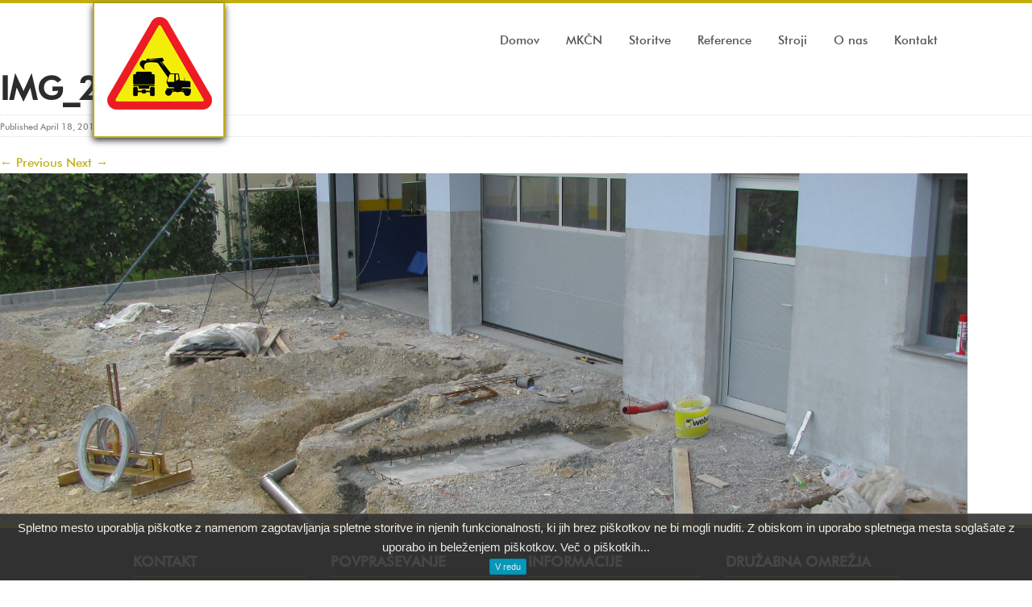

--- FILE ---
content_type: text/html; charset=UTF-8
request_url: https://www.toposhotavlje.si/gallery/vulco/img_2159/
body_size: 9847
content:

<!DOCTYPE html>
<html lang="en-US">
<!--[if !IE 7]><style type="text/css">#wrap {display:table;height:100%}</style><![endif]-->    
	
<head>
<meta charset="UTF-8" />
<meta http-equiv="Content-Type" content="text/html; charset=UTF-8" />


<!-- meta -->
<meta name="viewport" content="width=device-width"/>
		


<meta name="revisit-after" content="2 days" />
<meta name="author" content="">
		
<!-- robots -->
<meta name="robots" content="index,follow" />
<meta name="googlebot" content="index,follow" />
	

<!-- icons & favicons-->
<link rel="shortcut icon" href="http://www.toposhotavlje.si/wp-content/uploads/2013/04/favicon-Topos1.png" type="image/ico" />
		
<link rel="profile" href="http://gmpg.org/xfn/11" />
<link rel="pingback" href="" />
<!--[if lt IE 9]>
<script src="http://html5shiv.googlecode.com/svn/trunk/html5.js"></script>
<![endif]-->

	<meta name='robots' content='index, follow, max-image-preview:large, max-snippet:-1, max-video-preview:-1' />

	<!-- This site is optimized with the Yoast SEO plugin v20.12 - https://yoast.com/wordpress/plugins/seo/ -->
	<title>IMG_2159 - Topos</title>
	<link rel="canonical" href="https://www.toposhotavlje.si/gallery/vulco/img_2159/" />
	<meta property="og:locale" content="en_US" />
	<meta property="og:type" content="article" />
	<meta property="og:title" content="IMG_2159 - Topos" />
	<meta property="og:url" content="https://www.toposhotavlje.si/gallery/vulco/img_2159/" />
	<meta property="og:site_name" content="Topos" />
	<meta property="og:image" content="https://www.toposhotavlje.si/gallery/vulco/img_2159" />
	<meta property="og:image:width" content="1024" />
	<meta property="og:image:height" content="574" />
	<meta property="og:image:type" content="image/jpeg" />
	<script type="application/ld+json" class="yoast-schema-graph">{"@context":"https://schema.org","@graph":[{"@type":"WebPage","@id":"https://www.toposhotavlje.si/gallery/vulco/img_2159/","url":"https://www.toposhotavlje.si/gallery/vulco/img_2159/","name":"IMG_2159 - Topos","isPartOf":{"@id":"https://www.toposhotavlje.si/#website"},"primaryImageOfPage":{"@id":"https://www.toposhotavlje.si/gallery/vulco/img_2159/#primaryimage"},"image":{"@id":"https://www.toposhotavlje.si/gallery/vulco/img_2159/#primaryimage"},"thumbnailUrl":"https://www.toposhotavlje.si/wp-content/uploads/2013/04/IMG_2159.jpg","datePublished":"2013-04-18T12:41:32+00:00","dateModified":"2013-04-18T12:41:32+00:00","breadcrumb":{"@id":"https://www.toposhotavlje.si/gallery/vulco/img_2159/#breadcrumb"},"inLanguage":"en-US","potentialAction":[{"@type":"ReadAction","target":["https://www.toposhotavlje.si/gallery/vulco/img_2159/"]}]},{"@type":"ImageObject","inLanguage":"en-US","@id":"https://www.toposhotavlje.si/gallery/vulco/img_2159/#primaryimage","url":"https://www.toposhotavlje.si/wp-content/uploads/2013/04/IMG_2159.jpg","contentUrl":"https://www.toposhotavlje.si/wp-content/uploads/2013/04/IMG_2159.jpg","width":3264,"height":1832},{"@type":"BreadcrumbList","@id":"https://www.toposhotavlje.si/gallery/vulco/img_2159/#breadcrumb","itemListElement":[{"@type":"ListItem","position":1,"name":"Home","item":"https://www.toposhotavlje.si/"},{"@type":"ListItem","position":2,"name":"Vulco","item":"https://www.toposhotavlje.si/gallery/vulco/"},{"@type":"ListItem","position":3,"name":"IMG_2159"}]},{"@type":"WebSite","@id":"https://www.toposhotavlje.si/#website","url":"https://www.toposhotavlje.si/","name":"Topos","description":"","potentialAction":[{"@type":"SearchAction","target":{"@type":"EntryPoint","urlTemplate":"https://www.toposhotavlje.si/?s={search_term_string}"},"query-input":"required name=search_term_string"}],"inLanguage":"en-US"}]}</script>
	<!-- / Yoast SEO plugin. -->


<link rel="alternate" type="application/rss+xml" title="Topos &raquo; Feed" href="https://www.toposhotavlje.si/feed/" />
<link rel="alternate" type="application/rss+xml" title="Topos &raquo; Comments Feed" href="https://www.toposhotavlje.si/comments/feed/" />
<script type="text/javascript">
window._wpemojiSettings = {"baseUrl":"https:\/\/s.w.org\/images\/core\/emoji\/14.0.0\/72x72\/","ext":".png","svgUrl":"https:\/\/s.w.org\/images\/core\/emoji\/14.0.0\/svg\/","svgExt":".svg","source":{"concatemoji":"https:\/\/www.toposhotavlje.si\/wp-includes\/js\/wp-emoji-release.min.js?ver=6.2.8"}};
/*! This file is auto-generated */
!function(e,a,t){var n,r,o,i=a.createElement("canvas"),p=i.getContext&&i.getContext("2d");function s(e,t){p.clearRect(0,0,i.width,i.height),p.fillText(e,0,0);e=i.toDataURL();return p.clearRect(0,0,i.width,i.height),p.fillText(t,0,0),e===i.toDataURL()}function c(e){var t=a.createElement("script");t.src=e,t.defer=t.type="text/javascript",a.getElementsByTagName("head")[0].appendChild(t)}for(o=Array("flag","emoji"),t.supports={everything:!0,everythingExceptFlag:!0},r=0;r<o.length;r++)t.supports[o[r]]=function(e){if(p&&p.fillText)switch(p.textBaseline="top",p.font="600 32px Arial",e){case"flag":return s("\ud83c\udff3\ufe0f\u200d\u26a7\ufe0f","\ud83c\udff3\ufe0f\u200b\u26a7\ufe0f")?!1:!s("\ud83c\uddfa\ud83c\uddf3","\ud83c\uddfa\u200b\ud83c\uddf3")&&!s("\ud83c\udff4\udb40\udc67\udb40\udc62\udb40\udc65\udb40\udc6e\udb40\udc67\udb40\udc7f","\ud83c\udff4\u200b\udb40\udc67\u200b\udb40\udc62\u200b\udb40\udc65\u200b\udb40\udc6e\u200b\udb40\udc67\u200b\udb40\udc7f");case"emoji":return!s("\ud83e\udef1\ud83c\udffb\u200d\ud83e\udef2\ud83c\udfff","\ud83e\udef1\ud83c\udffb\u200b\ud83e\udef2\ud83c\udfff")}return!1}(o[r]),t.supports.everything=t.supports.everything&&t.supports[o[r]],"flag"!==o[r]&&(t.supports.everythingExceptFlag=t.supports.everythingExceptFlag&&t.supports[o[r]]);t.supports.everythingExceptFlag=t.supports.everythingExceptFlag&&!t.supports.flag,t.DOMReady=!1,t.readyCallback=function(){t.DOMReady=!0},t.supports.everything||(n=function(){t.readyCallback()},a.addEventListener?(a.addEventListener("DOMContentLoaded",n,!1),e.addEventListener("load",n,!1)):(e.attachEvent("onload",n),a.attachEvent("onreadystatechange",function(){"complete"===a.readyState&&t.readyCallback()})),(e=t.source||{}).concatemoji?c(e.concatemoji):e.wpemoji&&e.twemoji&&(c(e.twemoji),c(e.wpemoji)))}(window,document,window._wpemojiSettings);
</script>
<style type="text/css">
img.wp-smiley,
img.emoji {
	display: inline !important;
	border: none !important;
	box-shadow: none !important;
	height: 1em !important;
	width: 1em !important;
	margin: 0 0.07em !important;
	vertical-align: -0.1em !important;
	background: none !important;
	padding: 0 !important;
}
</style>
	<link rel='stylesheet' id='wp-block-library-css' href='https://www.toposhotavlje.si/wp-includes/css/dist/block-library/style.min.css?ver=6.2.8' type='text/css' media='all' />
<link rel='stylesheet' id='classic-theme-styles-css' href='https://www.toposhotavlje.si/wp-includes/css/classic-themes.min.css?ver=6.2.8' type='text/css' media='all' />
<style id='global-styles-inline-css' type='text/css'>
body{--wp--preset--color--black: #000000;--wp--preset--color--cyan-bluish-gray: #abb8c3;--wp--preset--color--white: #ffffff;--wp--preset--color--pale-pink: #f78da7;--wp--preset--color--vivid-red: #cf2e2e;--wp--preset--color--luminous-vivid-orange: #ff6900;--wp--preset--color--luminous-vivid-amber: #fcb900;--wp--preset--color--light-green-cyan: #7bdcb5;--wp--preset--color--vivid-green-cyan: #00d084;--wp--preset--color--pale-cyan-blue: #8ed1fc;--wp--preset--color--vivid-cyan-blue: #0693e3;--wp--preset--color--vivid-purple: #9b51e0;--wp--preset--gradient--vivid-cyan-blue-to-vivid-purple: linear-gradient(135deg,rgba(6,147,227,1) 0%,rgb(155,81,224) 100%);--wp--preset--gradient--light-green-cyan-to-vivid-green-cyan: linear-gradient(135deg,rgb(122,220,180) 0%,rgb(0,208,130) 100%);--wp--preset--gradient--luminous-vivid-amber-to-luminous-vivid-orange: linear-gradient(135deg,rgba(252,185,0,1) 0%,rgba(255,105,0,1) 100%);--wp--preset--gradient--luminous-vivid-orange-to-vivid-red: linear-gradient(135deg,rgba(255,105,0,1) 0%,rgb(207,46,46) 100%);--wp--preset--gradient--very-light-gray-to-cyan-bluish-gray: linear-gradient(135deg,rgb(238,238,238) 0%,rgb(169,184,195) 100%);--wp--preset--gradient--cool-to-warm-spectrum: linear-gradient(135deg,rgb(74,234,220) 0%,rgb(151,120,209) 20%,rgb(207,42,186) 40%,rgb(238,44,130) 60%,rgb(251,105,98) 80%,rgb(254,248,76) 100%);--wp--preset--gradient--blush-light-purple: linear-gradient(135deg,rgb(255,206,236) 0%,rgb(152,150,240) 100%);--wp--preset--gradient--blush-bordeaux: linear-gradient(135deg,rgb(254,205,165) 0%,rgb(254,45,45) 50%,rgb(107,0,62) 100%);--wp--preset--gradient--luminous-dusk: linear-gradient(135deg,rgb(255,203,112) 0%,rgb(199,81,192) 50%,rgb(65,88,208) 100%);--wp--preset--gradient--pale-ocean: linear-gradient(135deg,rgb(255,245,203) 0%,rgb(182,227,212) 50%,rgb(51,167,181) 100%);--wp--preset--gradient--electric-grass: linear-gradient(135deg,rgb(202,248,128) 0%,rgb(113,206,126) 100%);--wp--preset--gradient--midnight: linear-gradient(135deg,rgb(2,3,129) 0%,rgb(40,116,252) 100%);--wp--preset--duotone--dark-grayscale: url('#wp-duotone-dark-grayscale');--wp--preset--duotone--grayscale: url('#wp-duotone-grayscale');--wp--preset--duotone--purple-yellow: url('#wp-duotone-purple-yellow');--wp--preset--duotone--blue-red: url('#wp-duotone-blue-red');--wp--preset--duotone--midnight: url('#wp-duotone-midnight');--wp--preset--duotone--magenta-yellow: url('#wp-duotone-magenta-yellow');--wp--preset--duotone--purple-green: url('#wp-duotone-purple-green');--wp--preset--duotone--blue-orange: url('#wp-duotone-blue-orange');--wp--preset--font-size--small: 13px;--wp--preset--font-size--medium: 20px;--wp--preset--font-size--large: 36px;--wp--preset--font-size--x-large: 42px;--wp--preset--spacing--20: 0.44rem;--wp--preset--spacing--30: 0.67rem;--wp--preset--spacing--40: 1rem;--wp--preset--spacing--50: 1.5rem;--wp--preset--spacing--60: 2.25rem;--wp--preset--spacing--70: 3.38rem;--wp--preset--spacing--80: 5.06rem;--wp--preset--shadow--natural: 6px 6px 9px rgba(0, 0, 0, 0.2);--wp--preset--shadow--deep: 12px 12px 50px rgba(0, 0, 0, 0.4);--wp--preset--shadow--sharp: 6px 6px 0px rgba(0, 0, 0, 0.2);--wp--preset--shadow--outlined: 6px 6px 0px -3px rgba(255, 255, 255, 1), 6px 6px rgba(0, 0, 0, 1);--wp--preset--shadow--crisp: 6px 6px 0px rgba(0, 0, 0, 1);}:where(.is-layout-flex){gap: 0.5em;}body .is-layout-flow > .alignleft{float: left;margin-inline-start: 0;margin-inline-end: 2em;}body .is-layout-flow > .alignright{float: right;margin-inline-start: 2em;margin-inline-end: 0;}body .is-layout-flow > .aligncenter{margin-left: auto !important;margin-right: auto !important;}body .is-layout-constrained > .alignleft{float: left;margin-inline-start: 0;margin-inline-end: 2em;}body .is-layout-constrained > .alignright{float: right;margin-inline-start: 2em;margin-inline-end: 0;}body .is-layout-constrained > .aligncenter{margin-left: auto !important;margin-right: auto !important;}body .is-layout-constrained > :where(:not(.alignleft):not(.alignright):not(.alignfull)){max-width: var(--wp--style--global--content-size);margin-left: auto !important;margin-right: auto !important;}body .is-layout-constrained > .alignwide{max-width: var(--wp--style--global--wide-size);}body .is-layout-flex{display: flex;}body .is-layout-flex{flex-wrap: wrap;align-items: center;}body .is-layout-flex > *{margin: 0;}:where(.wp-block-columns.is-layout-flex){gap: 2em;}.has-black-color{color: var(--wp--preset--color--black) !important;}.has-cyan-bluish-gray-color{color: var(--wp--preset--color--cyan-bluish-gray) !important;}.has-white-color{color: var(--wp--preset--color--white) !important;}.has-pale-pink-color{color: var(--wp--preset--color--pale-pink) !important;}.has-vivid-red-color{color: var(--wp--preset--color--vivid-red) !important;}.has-luminous-vivid-orange-color{color: var(--wp--preset--color--luminous-vivid-orange) !important;}.has-luminous-vivid-amber-color{color: var(--wp--preset--color--luminous-vivid-amber) !important;}.has-light-green-cyan-color{color: var(--wp--preset--color--light-green-cyan) !important;}.has-vivid-green-cyan-color{color: var(--wp--preset--color--vivid-green-cyan) !important;}.has-pale-cyan-blue-color{color: var(--wp--preset--color--pale-cyan-blue) !important;}.has-vivid-cyan-blue-color{color: var(--wp--preset--color--vivid-cyan-blue) !important;}.has-vivid-purple-color{color: var(--wp--preset--color--vivid-purple) !important;}.has-black-background-color{background-color: var(--wp--preset--color--black) !important;}.has-cyan-bluish-gray-background-color{background-color: var(--wp--preset--color--cyan-bluish-gray) !important;}.has-white-background-color{background-color: var(--wp--preset--color--white) !important;}.has-pale-pink-background-color{background-color: var(--wp--preset--color--pale-pink) !important;}.has-vivid-red-background-color{background-color: var(--wp--preset--color--vivid-red) !important;}.has-luminous-vivid-orange-background-color{background-color: var(--wp--preset--color--luminous-vivid-orange) !important;}.has-luminous-vivid-amber-background-color{background-color: var(--wp--preset--color--luminous-vivid-amber) !important;}.has-light-green-cyan-background-color{background-color: var(--wp--preset--color--light-green-cyan) !important;}.has-vivid-green-cyan-background-color{background-color: var(--wp--preset--color--vivid-green-cyan) !important;}.has-pale-cyan-blue-background-color{background-color: var(--wp--preset--color--pale-cyan-blue) !important;}.has-vivid-cyan-blue-background-color{background-color: var(--wp--preset--color--vivid-cyan-blue) !important;}.has-vivid-purple-background-color{background-color: var(--wp--preset--color--vivid-purple) !important;}.has-black-border-color{border-color: var(--wp--preset--color--black) !important;}.has-cyan-bluish-gray-border-color{border-color: var(--wp--preset--color--cyan-bluish-gray) !important;}.has-white-border-color{border-color: var(--wp--preset--color--white) !important;}.has-pale-pink-border-color{border-color: var(--wp--preset--color--pale-pink) !important;}.has-vivid-red-border-color{border-color: var(--wp--preset--color--vivid-red) !important;}.has-luminous-vivid-orange-border-color{border-color: var(--wp--preset--color--luminous-vivid-orange) !important;}.has-luminous-vivid-amber-border-color{border-color: var(--wp--preset--color--luminous-vivid-amber) !important;}.has-light-green-cyan-border-color{border-color: var(--wp--preset--color--light-green-cyan) !important;}.has-vivid-green-cyan-border-color{border-color: var(--wp--preset--color--vivid-green-cyan) !important;}.has-pale-cyan-blue-border-color{border-color: var(--wp--preset--color--pale-cyan-blue) !important;}.has-vivid-cyan-blue-border-color{border-color: var(--wp--preset--color--vivid-cyan-blue) !important;}.has-vivid-purple-border-color{border-color: var(--wp--preset--color--vivid-purple) !important;}.has-vivid-cyan-blue-to-vivid-purple-gradient-background{background: var(--wp--preset--gradient--vivid-cyan-blue-to-vivid-purple) !important;}.has-light-green-cyan-to-vivid-green-cyan-gradient-background{background: var(--wp--preset--gradient--light-green-cyan-to-vivid-green-cyan) !important;}.has-luminous-vivid-amber-to-luminous-vivid-orange-gradient-background{background: var(--wp--preset--gradient--luminous-vivid-amber-to-luminous-vivid-orange) !important;}.has-luminous-vivid-orange-to-vivid-red-gradient-background{background: var(--wp--preset--gradient--luminous-vivid-orange-to-vivid-red) !important;}.has-very-light-gray-to-cyan-bluish-gray-gradient-background{background: var(--wp--preset--gradient--very-light-gray-to-cyan-bluish-gray) !important;}.has-cool-to-warm-spectrum-gradient-background{background: var(--wp--preset--gradient--cool-to-warm-spectrum) !important;}.has-blush-light-purple-gradient-background{background: var(--wp--preset--gradient--blush-light-purple) !important;}.has-blush-bordeaux-gradient-background{background: var(--wp--preset--gradient--blush-bordeaux) !important;}.has-luminous-dusk-gradient-background{background: var(--wp--preset--gradient--luminous-dusk) !important;}.has-pale-ocean-gradient-background{background: var(--wp--preset--gradient--pale-ocean) !important;}.has-electric-grass-gradient-background{background: var(--wp--preset--gradient--electric-grass) !important;}.has-midnight-gradient-background{background: var(--wp--preset--gradient--midnight) !important;}.has-small-font-size{font-size: var(--wp--preset--font-size--small) !important;}.has-medium-font-size{font-size: var(--wp--preset--font-size--medium) !important;}.has-large-font-size{font-size: var(--wp--preset--font-size--large) !important;}.has-x-large-font-size{font-size: var(--wp--preset--font-size--x-large) !important;}
.wp-block-navigation a:where(:not(.wp-element-button)){color: inherit;}
:where(.wp-block-columns.is-layout-flex){gap: 2em;}
.wp-block-pullquote{font-size: 1.5em;line-height: 1.6;}
</style>
<link rel='stylesheet' id='gllrStylesheet-css' href='https://www.toposhotavlje.si/wp-content/plugins/gallery-plugin/css/stylesheet.css?ver=6.2.8' type='text/css' media='all' />
<link rel='stylesheet' id='gllrFancyboxStylesheet-css' href='https://www.toposhotavlje.si/wp-content/plugins/gallery-plugin/fancybox/jquery.fancybox-1.3.4.css?ver=6.2.8' type='text/css' media='all' />
<link rel='stylesheet' id='mainstyle-css' href='https://www.toposhotavlje.si/wp-content/themes/studiopaul/stylesheets/style.css?ver=6.2.8' type='text/css' media='all' />
<link rel='stylesheet' id='responsive-css' href='https://www.toposhotavlje.si/wp-content/themes/studiopaul/stylesheets/responsive.css?ver=6.2.8' type='text/css' media='all' />
<link rel='stylesheet' id='user-css' href='https://www.toposhotavlje.si/wp-content/themes/studiopaul/style.css?ver=6.2.8' type='text/css' media='all' />
<link rel='stylesheet' id='customskin-css' href='https://www.toposhotavlje.si/wp-content/themes/studiopaul/stylesheets/skins/blue.css?ver=6.2.8' type='text/css' media='all' />
<link rel='stylesheet' id='vuzz_shortcode_styles-css' href='https://www.toposhotavlje.si/wp-content/themes/studiopaul/lib/shortcodes/css/vuzz_shortcodes_styles.css?ver=6.2.8' type='text/css' media='all' />
<script type='text/javascript' src='https://www.toposhotavlje.si/wp-content/plugins/enable-jquery-migrate-helper/js/jquery/jquery-1.12.4-wp.js?ver=1.12.4-wp' id='jquery-core-js'></script>
<script type='text/javascript' src='https://www.toposhotavlje.si/wp-content/plugins/enable-jquery-migrate-helper/js/jquery-migrate/jquery-migrate-1.4.1-wp.js?ver=1.4.1-wp' id='jquery-migrate-js'></script>
<script type='text/javascript' src='https://www.toposhotavlje.si/wp-content/plugins/gallery-plugin/fancybox/jquery.mousewheel-3.0.4.pack.js?ver=6.2.8' id='gllrFancyboxMousewheelJs-js'></script>
<script type='text/javascript' src='https://www.toposhotavlje.si/wp-content/plugins/gallery-plugin/fancybox/jquery.fancybox-1.3.4.pack.js?ver=6.2.8' id='gllrFancyboxJs-js'></script>
<link rel="https://api.w.org/" href="https://www.toposhotavlje.si/wp-json/" /><link rel="alternate" type="application/json" href="https://www.toposhotavlje.si/wp-json/wp/v2/media/1172" /><link rel='shortlink' href='https://www.toposhotavlje.si/?p=1172' />
<link rel="alternate" type="application/json+oembed" href="https://www.toposhotavlje.si/wp-json/oembed/1.0/embed?url=https%3A%2F%2Fwww.toposhotavlje.si%2Fgallery%2Fvulco%2Fimg_2159%2F" />
<link rel="alternate" type="text/xml+oembed" href="https://www.toposhotavlje.si/wp-json/oembed/1.0/embed?url=https%3A%2F%2Fwww.toposhotavlje.si%2Fgallery%2Fvulco%2Fimg_2159%2F&#038;format=xml" />
		<!-- Start ios -->
		<script type="text/javascript">
			(function($){
				$(document).ready(function(){
					$('#fancybox-overlay').css({
						'width' : $(document).width()
					});	
				});	
			})(jQuery);
		</script>
		<!-- End ios -->
	<link rel="icon" href="https://www.toposhotavlje.si/wp-content/uploads/2013/04/cropped-favicon-Topos1-32x32.png" sizes="32x32" />
<link rel="icon" href="https://www.toposhotavlje.si/wp-content/uploads/2013/04/cropped-favicon-Topos1-192x192.png" sizes="192x192" />
<link rel="apple-touch-icon" href="https://www.toposhotavlje.si/wp-content/uploads/2013/04/cropped-favicon-Topos1-180x180.png" />
<meta name="msapplication-TileImage" content="https://www.toposhotavlje.si/wp-content/uploads/2013/04/cropped-favicon-Topos1-270x270.png" />
<style type="text/css" media="all">
body, .centersectiontitle h1, .sectiontitle h1 {  background-color:;} 
a {color: #c2ae11;}
a:hover {color: ;}
.colorme {color:#c2ae11;}
.recentpostsmore {background:#c2ae11;}
.nav-bar > li:hover, .nav-bar > li a:hover  { color:#c2ae11;}
.nav-bar > li.active > a { }
ul.flyout li a:hover, .nav-bar li ul li a:hover {color:#c2ae11;}
.flyout {}
.sectiontitle, .sectiontitlepost {border-left: none !important}
::-moz-selection{background:#c2ae11;color:#fff;}
::selection{background:#c2ae11;color:#fff;}
.ca-menu li:hover .ca-main {color: #fff;}
.topborder { border-top:4px solid #c2ae11;}
#subheader {background: #2c2c2c; border-top: 1px solid #2c2c2c; color: #ffffff;}
#subheader a {color: #ffffff;}
#subheader a:hover  {color: #ffffff;}
.noslide h1, .noslide h1 a, a.noslide h1 {color: #ffffff;}
.noslide h3, .noslide h3 a, a.noslide h3 {color: #ffffff;}
#testimonials blockquote cite {color:#c2ae11;}
a.tagcloud, .tagcloud a {background:#c2ae11;}
ul.pagination li.current a {background: #c2ae11;}
.saymore {color:#c2ae11;}
dl.tabs dd.active { border-bottom: 3px solid #c2ae11;}
ul.accordion > li.active {border-top: 3px solid #c2ae11;}
.topborderslide {margin: 0;	padding: 0;	border-top: solid 4px #c2ae11;}
.btn-slide {background:#c2ae11 url(https://www.toposhotavlje.si/wp-content/themes/studiopaul/images/plus.png) no-repeat;}
.btn-slide.active { background: #c2ae11 url(https://www.toposhotavlje.si/wp-content/themes/studiopaul/images/minus.png) no-repeat;}
#footer {border-top:#c2ae11 4px solid;}
.sf-shadow ul {border-top:2px solid #c2ae11;}
.panel {border-left:4px solid #c2ae11;}
.pagination-comments .current, #commentform input#submit,.readmore, .submit, div.alert-box.default,.colorbackground ,.pagination .current, .pagination a:hover{background:#c2ae11;}
.back-top a:hover {background:#c2ae11 url(https://www.toposhotavlje.si/wp-content/themes/studiopaul/images/up-arrow.png) no-repeat center center;}
.bordercomment {border-top: 1px solid #c2ae11;}
.vuzz-pricing-table .vuzz-pricing-cost, .vuzz-pricing-table .vuzz-pricing-per, .pagination .currentpage, .recentpostsmore {background:#c2ae11;}
.innerp:hover,.innerp:hover,.innerp a:hover,.innergalleryp:hover,.innerpthree:hover,.innerpthree:hover,.innerpthree a:hover,.innerpfour:hover,.innerpfour:hover,.innerpfour a:hover,.innergalleryp:hover{color:#c2ae11;}
.pagination-comments .current{background:#c2ae11 !important;}
.multi-sidebar .tabs a:hover {color:#c2ae11;}
.multi-sidebar .tabs .ui-tabs-selected a {border-bottom: 2px solid #c2ae11;}
a.projectdetail{background:#c2ae11;}
.ui-tabs-active {border-bottom: 2px solid #c2ae11;}
.vuzz-tabs ul.ui-tabs-nav .ui-state-active a {border-bottom: 3px solid #c2ae11;}
.vuzz-pricing-table > div {border-top: #c2ae11 3px solid;}
.vuzz-accordion .vuzz-accordion-trigger.ui-state-active {border-top: 0px solid #c2ae11;}
</style><script type='text/javascript'>
twitter_user = 'cnn';
twitter_number = '3';
</script></head>
<body class="attachment attachment-template-default single single-attachment postid-1172 attachmentid-1172 attachment-jpeg">
<!-- HIDDEN PANEL 
================================================== -->
<p class="topborderslide"></p>
<!-- LOGO & MENU 
================================================== -->
<div class="row header" style="width:1080px; padding-left:0px;">
	
	<div class="three columns">
		<!-- begin #logo -->
		<div class="logo">	
				<hgroup class="logo-wrapper">
			<h1><a href="https://www.toposhotavlje.si/" title="Topos" rel="home"><img src="http://www.toposhotavlje.si/wp-content/uploads/2013/04/logotip-1.png" alt="Topos" /></a></h1>							
		</hgroup>						
				
		</div>
		<!-- end #logo -->
	</div>		
	<div class="nine columns noleftmarg" style="height:83px;">
		<!-- begin #nav-wrap -->
		<nav id="nav-wrap" style="nav">
		<div class="menu-navigacija-container"><ul id="menu-navigacija" class="nav-bar sf-menu"><li id="menu-item-31" class="menu-item menu-item-type-post_type menu-item-object-page menu-item-home menu-item-31"><a href="https://www.toposhotavlje.si/">Domov</a></li>
<li id="menu-item-30" class="menu-item menu-item-type-post_type menu-item-object-page menu-item-has-children menu-item-30"><a href="https://www.toposhotavlje.si/cistilne-naprave/">MKČN</a>
<ul class="sub-menu">
	<li id="menu-item-43" class="menu-item menu-item-type-post_type menu-item-object-page menu-item-43"><a href="https://www.toposhotavlje.si/cistilne-naprave/sekvelcni-sistem-sbr/">Sekvenčni sistem &#8211; SBR</a></li>
	<li id="menu-item-42" class="menu-item menu-item-type-post_type menu-item-object-page menu-item-42"><a href="https://www.toposhotavlje.si/cistilne-naprave/kontinuirani-sistem/">Kontinuirani sistem</a></li>
</ul>
</li>
<li id="menu-item-29" class="menu-item menu-item-type-post_type menu-item-object-page menu-item-29"><a href="https://www.toposhotavlje.si/storitve/">Storitve</a></li>
<li id="menu-item-28" class="menu-item menu-item-type-post_type menu-item-object-page menu-item-28"><a href="https://www.toposhotavlje.si/reference/">Reference</a></li>
<li id="menu-item-27" class="menu-item menu-item-type-post_type menu-item-object-page menu-item-27"><a href="https://www.toposhotavlje.si/stroji/">Stroji</a></li>
<li id="menu-item-40" class="menu-item menu-item-type-post_type menu-item-object-page menu-item-40"><a href="https://www.toposhotavlje.si/o-nas/">O nas</a></li>
<li id="menu-item-26" class="menu-item menu-item-type-post_type menu-item-object-page menu-item-26"><a href="https://www.toposhotavlje.si/kontakt/">Kontakt</a></li>
</ul></div>		</nav>
		<!-- end #nav-wrap -->		
	</div>
  
</div>
<!-- Begin Page -->
		<div id="primary" class="content-area image-attachment">
			<div id="content" class="site-content" role="main">

			
				<article id="post-1172" class="post-1172 attachment type-attachment status-inherit hentry">
					<header class="entry-header">
						<h1 class="entry-title">IMG_2159</h1>

						<div class="entry-meta">
							Published <span class="entry-date"><time class="entry-date" datetime="2013-04-18T12:41:32+00:00" pubdate>April 18, 2013</time></span> at <a href="https://www.toposhotavlje.si/wp-content/uploads/2013/04/IMG_2159.jpg" title="Link to full-size image">3264 &times; 1832</a> in <a href="https://www.toposhotavlje.si/gallery/vulco/" title="Return to Vulco" rel="gallery">Vulco</a>													</div><!-- .entry-meta -->

						<nav id="image-navigation" class="site-navigation">
							<span class="previous-image"><a data-gal="prettyPhoto[gallery]-1172" href='https://www.toposhotavlje.si/gallery/vulco/img_1993/'>&larr; Previous</a></span>
							<span class="next-image"><a data-gal="prettyPhoto[gallery]-1172" href='https://www.toposhotavlje.si/gallery/vulco/img_2171/'>Next &rarr;</a></span>
						</nav><!-- #image-navigation -->
					</header><!-- .entry-header -->

					<div class="entry-content">

						<div class="entry-attachment">
							<div class="attachment">
								
								<a href="https://www.toposhotavlje.si/gallery/vulco/img_2171/" title="IMG_2159" rel="attachment"><img width="1200" height="674" src="https://www.toposhotavlje.si/wp-content/uploads/2013/04/IMG_2159.jpg" class="attachment-1200x1200 size-1200x1200" alt="" decoding="async" loading="lazy" srcset="https://www.toposhotavlje.si/wp-content/uploads/2013/04/IMG_2159.jpg 3264w, https://www.toposhotavlje.si/wp-content/uploads/2013/04/IMG_2159-300x168.jpg 300w, https://www.toposhotavlje.si/wp-content/uploads/2013/04/IMG_2159-1024x574.jpg 1024w, https://www.toposhotavlje.si/wp-content/uploads/2013/04/IMG_2159-150x84.jpg 150w" sizes="(max-width: 1200px) 100vw, 1200px" /></a>
							</div><!-- .attachment -->

													</div><!-- .entry-attachment -->

												
					</div><!-- .entry-content -->

					<footer class="entry-meta">
													Comments are closed, but you can leave a trackback: <a class="trackback-link" href="https://www.toposhotavlje.si/gallery/vulco/img_2159/trackback/" title="Trackback URL for your post" rel="trackback">Trackback URL</a>.																	</footer><!-- .entry-meta -->
				</article><!-- #post-1172 -->

				<div id="comments" class="comments-area">
<!-- You can start editing here. -->
		<!-- If comments are closed. -->
	<p class="nocomments">Comments are closed.</p>
	</div>

			
			</div><!-- #content .site-content -->
		</div><!-- #primary .content-area .image-attachment -->


<!-- TWITTER
================================================== -->
<!-- FOOTER
================================================== -->
<div id="footer">
	<footer class="row">
	<p class="back-top floatright" style="display: block; ">
		<a href="#top"><span></span></a>
	</p>
	
			
	  <div class="row">
  <div class="three columns" style="float:left">
  <p class="widget-h">Kontakt</p>
  <hr style="margin-top:-10px;">
  <div style="color:#c1c1c1; font-size:14px;">
  TOPOS HOTAVLJE, d.o.o.   <br>
Todra&#382; 20                    <br>
4224 Gorenja vas                <br>
                                   <br>
Tel: <a href="tel:+386045180618" style="color:#c2ae11; text-decoration:underline; font-size:14px;">(04) 518 06 18</a>                 <br>
E-po&#353;ta: <a href="mailto:topos.hotavlje@siol.net" style="color:#c2ae11; text-decoration:underline; font-size:14px;">topos.hotavlje@siol.net</a>           <br>
  </div>
  </div>
   <div class="three columns" style="float:left">
   <p class="widget-h">Povpra&#352;evanje</p>
  <hr style="margin-top:-10px;">
   


<div class="twelve columns noleftmargin norightmargin" style="float:left;">
<script type="text/javascript">
<!--//--><![CDATA[//><!--
jQuery(document).ready(function() {
	jQuery( 'form#contactForm').submit(function() {
		jQuery( 'form#contactForm .error').remove();
		var hasError = false;
		jQuery( '.requiredField').each(function() {
			if(jQuery.trim(jQuery(this).val()) == '') {
				var labelText = jQuery(this).prev( 'label').text();
				jQuery(this).parent().append( '<span class="error">Pozabili ste vnesti svoje  '+labelText+'.</span>' );
				jQuery(this).addClass( 'inputError' );
				hasError = true;
			} else if(jQuery(this).hasClass( 'email')) {
				var emailReg = /^([\w-\.]+@([\w-]+\.)+[\w-]{2,4})?$/;
				if(!emailReg.test(jQuery.trim(jQuery(this).val()))) {
					var labelText = jQuery(this).prev( 'label').text();
					jQuery(this).parent().append( '<span class="error">Vnesli ste nepravilen  '+labelText+'.</span>' );
					jQuery(this).addClass( 'inputError' );
					hasError = true;
				}
			}
		});
		if(!hasError) {
			var formInput = jQuery(this).serialize();
			jQuery.post(jQuery(this).attr( 'action'),formInput, function(data){
				jQuery( 'form#contactForm').slideUp( "fast", function() {
					jQuery(this).before( '<div class="alert-box" style="background-color:#c2ae11><strong>Hvala!</strong> Va&#353;e sporo&#269;ilo je bilo poslano.</div>' );
				});
			});
		}

		return false;

	});
});
//-->!]]>
</script>
							
						
				   											
			<form action="https://www.toposhotavlje.si/gallery/vulco/img_2159/" id="contactForm" method="post" class="twelve columns noleftmargin norightmargin">
			
				<ul class="forms">
				
					<li class="twelve columns noleftmargin norightmargin">
						<input type="text" name="contactName" id="contactName" value="Ime" style="height:25px; radius:0; background:#c1c1c1;" class="txt requiredField smoothborder"/>
											</li>
										
				
					<li class="twelve columns noleftmargin norightmargin">
						<input type="text" name="email" id="email" value="E-naslov" style="height:25px; background:#c1c1c1; margin-top:-5px;" class="txt requiredField email smoothborder"/>
											</li>
				
				
					<li class="clear textarea">
						<textarea name="comments" id="commentsText" rows="4" cols="30" style="height:70px; margin-top:-5px; font-size:12px; background:#c1c1c1 !important;" class="requiredField ctextarea_footer smoothborder">Sporo&#269;ilo</textarea>
											</li>					
					<li class="caspache"><label for="checking" class="caspache">Do not enter anything in this field</label><input type="text" name="checking" id="checking" class="caspache" value="" /></li>
					
					<li class="buttons" style="margin-top:40%; height:20px; float:right; margin-right:12px; line-height:1.2; font-size:12px; font-family:futura_md_btmedium"><input type="hidden" name="submitted" id="submitted" value="true" /><input class="readmore" style="height:25px; padding-top:5px; line-height:1.2; font-size:12px;"type="submit" value="Po&#353;lji" /></li>
				</ul>
			</form>			
			
		</div>
  



  
  
  
  
  
  
  </div>
   <div class="three columns" style="float:left">
   <p class="widget-h">Informacije</p>
  <hr style="margin-top:-10px;">
           <div style="color:#c1c1c1; font-size:14px; line-height:1.4;">
  Smo podjetje z ve&#269; kot 20-letnimi izku&#353;njami in delujemo predvsem na obmo&#269;ju ob&#269;ine Gorenja vas Poljane in v bli&#382;njih sosednjih ob&#269;inah. Ukvarjamo se z raznovrstnimi dejavnostmi gradbeni&#353;tva, ki jih redno dopolnjujemo in nadgrajujemo.
</div>
  </div>
   <div class="three columns" style="float:left;">
   <p class="widget-h">Dru&#382;abna omre&#382;ja</p>
 <hr style="margin-top:-10px;">
  <p style="font-size:14px; color:#c1c1c1">Obi&#353;&#269;ite nas tudi na Facebooku:</p>
  <a href="https://www.facebook.com/pages/TOPOS-HOTAVLJE-doo/450352018378306?fref=ts"><img src="http://www.toposhotavlje.si/wp-content/themes/studiopaul/images/facebook.jpg" onmouseover="this.src='http://www.toposhotavlje.si/wp-content/themes/studiopaul/images/fb_over.jpg'" onmouseout="this.src='http://www.toposhotavlje.si/wp-content/themes/studiopaul/images/facebook.jpg'"></a>
  
  <hr>
  <div style="font-size:14px; color:#c1c1c1">
  Copyright &copy 2023 Topos d.o.o.  <br>
  Vse pravice pridr&#382;ane.  <br>
  Tehni&#269;na izvedba: <a href="http://www.optiweb.com"><img display:inline; src="http://www.toposhotavlje.si/wp-content/themes/studiopaul/images/optiweb_grey.png" onmouseover="this.src='http://www.toposhotavlje.si/wp-content/themes/studiopaul/images/optiweb_bel.png'" onmouseout="this.src='http://www.toposhotavlje.si/wp-content/themes/studiopaul/images/optiweb_grey.png'"></a>
  </div>
  </div>
  
 </div> 
  
  </div>
  	
	</footer>
</div>
<!-- COPYRIGHT
================================================== -->



<!-- tracker added by Ultimate Google Analytics plugin v1.6.0: http://www.oratransplant.nl/uga -->
<script type="text/javascript">
var gaJsHost = (("https:" == document.location.protocol) ? "https://ssl." : "http://www.");
document.write(unescape("%3Cscript src='" + gaJsHost + "google-analytics.com/ga.js' type='text/javascript'%3E%3C/script%3E"));
</script>
<script type="text/javascript">
var pageTracker = _gat._getTracker("UA-40991991-1");
pageTracker._initData();
pageTracker._trackPageview();
</script>
<script type='text/javascript' src='https://www.toposhotavlje.si/wp-content/themes/studiopaul/js/foundation.min.js?ver=studiopaul' id='vuzzfoundation-js'></script>
<script type='text/javascript' src='https://www.toposhotavlje.si/wp-content/themes/studiopaul/js/modernizr.foundation.js?ver=studiopaul' id='vuzzmodernizr-js'></script>
<script type='text/javascript' src='https://www.toposhotavlje.si/wp-content/themes/studiopaul/js/app.js?ver=studiopaul' id='vuzzapp-js'></script>
<script type='text/javascript' src='https://www.toposhotavlje.si/wp-content/themes/studiopaul/js/jquery.easing.1.3.js?ver=studiopaul' id='vuzzeasing-js'></script>
<script type='text/javascript' src='https://www.toposhotavlje.si/wp-content/themes/studiopaul/js/hoverIntent.js?ver=studiopaul' id='vuzzhoverIntent-js'></script>
<script type='text/javascript' src='https://www.toposhotavlje.si/wp-content/themes/studiopaul/js/superfish.js?ver=studiopaul' id='vuzzsuperfish-js'></script>
<script type='text/javascript' src='https://www.toposhotavlje.si/wp-content/themes/studiopaul/js/common.js?ver=studiopaul' id='vuzzcustom-js'></script>
<script type='text/javascript' src='https://www.toposhotavlje.si/wp-content/themes/studiopaul/js/jquery.prettyPhoto.js?ver=studiopaul' id='vuzzprettyPhoto-js'></script>
<script type='text/javascript' src='https://www.toposhotavlje.si/wp-content/themes/studiopaul/js/jquery.cycle.all.js?ver=6.2.8' id='vuzzcycleall-js'></script>
<script type='text/javascript' src='https://www.toposhotavlje.si/wp-content/themes/studiopaul/js/jquery.tweet.js?ver=6.2.8' id='vuzzjquerytweet-js'></script>
<script type="text/javascript"></script>
<head>
  <style>
  .ow_cookie {
      border-top: 1px solid #555555;
      position: fixed;
      opacity: 0.9;
      filter: alpha(opacity=90);
      left: 0;
      right: 0;
      top: 0;
      width: 100%;
      height: auto;
      margin: 0 auto;
      padding: 5px 0;
      background: #313131;
      color: white !important;
      font-size: 11px;
      z-index: 99200000 !important;
      text-align: center;
      font-family: Helvetica, Arial,'MS sans serif'! important;
      line-height: 24px! important;
      top: auto;
      bottom: 0px;
    }
    .ow_cookie .ow_content {
      color: white;
    }
    .ow_cookie a{
      color: white;
    }
    .ow_cookie a:hover{
      color: #00a4ca;
    }
    .ow_cookie a.ow_cookie_btn_potrdi,
    .ow_cookie a.ow_cookie_btn_skrij{
      background: #00a4ca;
      color: white;
      text-decoration: none;
      border-radius: 3px;
      padding: 3px 6px;
      border: 1px solid #058faf;
    }
    .ow_cookie a.ow_cookie_btn_potrdi{
      margin-right: 20px;
    }
    .ow_cookie a.ow_cookie_btn_potrdi:hover,
    .ow_cookie a.ow_cookie_btn_skrij:hover{
      background: #058faf;
      border: 1px solid #00a4ca;
    }
    
    body  {
      margin-top: 59px !important;
    }
    
    body.ow-cookie-body {
      margin-top: 0px !important;
    }
    
  </style>
  <script>
  function getCookie(c_name){
    var c_value = document.cookie;
    var c_start = c_value.indexOf(" " + c_name + "=");
    if (c_start == -1){
      c_start = c_value.indexOf(c_name + "=");
    }
    if (c_start == -1)  {
      c_value = null;
    }
    else{
      c_start = c_value.indexOf("=", c_start) + 1;
      var c_end = c_value.indexOf(";", c_start);
      if (c_end == -1){
        c_end = c_value.length;
      }
      c_value = unescape(c_value.substring(c_start,c_end));
    }
    return c_value;
  }
  
  function setCookie(c_name,value,exdays){
    var exdate=new Date();
    exdate.setDate(exdate.getDate() + exdays);
    var c_value=escape(value) + ((exdays==null) ? "" : "; expires="+exdate.toUTCString())+"; path=/";
    document.cookie=c_name + "=" + c_value;
  }
  
  function checkCookie(){
    var ow_cookie_allow=getCookie("ow_cookie_allow");
  }
  function allowCookie(){
    setCookie("ow_cookie_allow",'true',365);
  }
  </script>
</head>

<body onload="checkCookie()" class="ow-cookie-body" style="margin:0px !important;">
  <div class="ow_cookie">
    <div class="ow_content">Spletno mesto uporablja piškotke z namenom zagotavljanja spletne storitve in njenih  funkcionalnosti, ki jih brez piškotkov ne bi mogli nuditi. Z obiskom in uporabo spletnega mesta soglašate z uporabo in beleženjem piškotkov. 
      <a href="http://www.optiweb.si/razlaga-piskotkov/?host=toposhotavlje.si" class="ow_cookie_link_vec" title="Več o piškotkih" target="_blank"> Več o piškotkih...</a>
    </div>
    <a href="" class="ow_cookie_btn_potrdi" onclick="allowCookie();"> V redu </a>
  </div>
          
</body>
</body>
</html>


--- FILE ---
content_type: text/css
request_url: https://www.toposhotavlje.si/wp-content/themes/studiopaul/lib/shortcodes/css/vuzz_shortcodes_styles.css?ver=6.2.8
body_size: 4406
content:
/* Buttons
================================================== */
/* Shortcode  Buttons Set ---------------------- */
.sbutton {display: inline-block;
-webkit-transition: opacity 1s ease-in-out;
-moz-transition: opacity 1s ease-in-out;
-o-transition: opacity 1s ease-in-out;
transition: opacity 1s ease-in-out;
margin-bottom: 18px;text-decoration: none;border:0px;text-shadow: 0 -1px 1px rgba(0, 0, 0, 0.35);
cursor: pointer;position: relative;
}

.sbutton:hover {opacity:0.8;}

.sbutton.round {
-moz-border-radius: 8px;
-webkit-border-radius: 8px;
border-radius: 8px;
-moz-box-shadow: 0 1px 3px rgba(0, 0, 0, 0.5);
-webkit-box-shadow: 0 1px 3px rgba(0, 0, 0, 0.5);
box-shadow: 0 1px 3px rgba(0, 0, 0, 0.5);}

.sbutton.square {
-moz-border-radius: 0px;
-webkit-border-radius: 0px;
border-radius: 0px;}

.sbutton.shadow{
-moz-box-shadow: 0 1px 3px rgba(0, 0, 0, 0.5);
-webkit-box-shadow: 0 1px 3px rgba(0, 0, 0, 0.5);
box-shadow: 0 1px 3px rgba(0, 0, 0, 0.5);}

.sbutton.noshadow{
-moz-box-shadow: none;
-webkit-box-shadow:none;
box-shadow: none;}

.sbutton.big {font-size:20px;
padding: 17px 35px 16px;}

.sbutton.medium {font-size:17px;
padding: 13px 30px 12px;}

.sbutton.small {font-size:13px;
padding: 5px 20px 4px;}

.sbutton.black {
background: #333;
color: white;
opacity:1 !Important;
/* IE 8 */
  -ms-filter: "progid:DXImageTransform.Microsoft.Alpha(Opacity=100)" !Important;
  }

.sbutton.blue {
background: #2BA6CB;
color: white;
opacity:1 !Important;
/* IE 8 */
  -ms-filter: "progid:DXImageTransform.Microsoft.Alpha(Opacity=100)" !Important;
}

.sbutton.teal {
background: #3C9091;
color: white;
opacity:1 !Important;
/* IE 8 */
  -ms-filter: "progid:DXImageTransform.Microsoft.Alpha(Opacity=100)" !Important;
}
.sbutton.green {
background: #8ea145;
color: white;
opacity:1 !Important;
/* IE 8 */
  -ms-filter: "progid:DXImageTransform.Microsoft.Alpha(Opacity=100)" !Important;
}

.sbutton.orange {
background: #da6f29;
color: white;
opacity:1 !Important;
/* IE 8 */
  -ms-filter: "progid:DXImageTransform.Microsoft.Alpha(Opacity=100)" !Important;
}

.sbutton.violet {
background: #8a4466;
color: white;
opacity:1 !Important;
/* IE 8 */
  -ms-filter: "progid:DXImageTransform.Microsoft.Alpha(Opacity=100)" !Important;
}

.sbutton.red {
background: #f2615c;
color: white;
opacity:1 !Important;
/* IE 8 */
  -ms-filter: "progid:DXImageTransform.Microsoft.Alpha(Opacity=100)" !Important;
}

.sbutton.yellow {
background: #f0b70d;
color: #fff;
text-shadow: none;
opacity:1 !Important;
/* IE 8 */
  -ms-filter: "progid:DXImageTransform.Microsoft.Alpha(Opacity=100)" !Important;
}

.ei-title p {
/* IE 8 */
  -ms-filter: "progid:DXImageTransform.Microsoft.Alpha(Opacity=100)" !Important;
  }

/* Clear Floats
================================================== */
.vuzz-clear-floats {
	clear: both;
}

.vuzz-clearfix:after {
	content: ".";
	display: block;
	clear: both;
	visibility: hidden;
	line-height: 0;
	height: 0;
}

/* Spacing
================================================== */
.vuzz-spacing {
	display: block;
	height: auto;
	margin: 0 !important;
	padding: 0 !important;
	background: none !important;
	border: none !important;
	outline: none !important;
}

/* Buttons
================================================== */
.vuzz-button {
	font-family: 'Helvetica Neue', Helvetica, Arial, Helvetica, sans-serif;
	margin: 5px 5px 5px 0;
	cursor: pointer;
	display: inline-block;
	white-space: nowrap;
	nowhitespace: afterproperty;
	text-align: center;
	text-shadow: 0 -1px 0 rgba(0, 0, 0, 0.5);
	outline: none;
	border: 1px solid #7e7e7e;
	border-radius: 3px;
	background: #aaaaaa;
	text-decoration: none !important;
	background: -moz-linear-gradient(top,  #aaaaaa 0%, #7e7e7e 100%);
	background: -webkit-gradient(linear, left top, left bottom, color-stop(0%,#aaaaaa), color-stop(100%,#7e7e7e));
	background: -webkit-linear-gradient(top,  #aaaaaa 0%,#7e7e7e 100%);
	background: -o-linear-gradient(top,  #aaaaaa 0%,#7e7e7e 100%);
	background: -ms-linear-gradient(top,  #aaaaaa 0%,#7e7e7e 100%);
	background: linear-gradient(to bottom,  #aaaaaa 0%,#7e7e7e 100%);
	filter: progid:DXImageTransform.Microsoft.gradient( startColorstr='#aaaaaa', endColorstr='#7e7e7e',GradientType=0 );
	border: 1px solid #7e7e7e;
	-moz-box-shadow: 0 1px 2px rgba(0, 0, 0, 0.2);
	-webkit-box-shadow: 0 1px 2px rgba(0, 0, 0, 0.2);
	box-shadow: 0 1px 2px rgba(0, 0, 0, 0.2);
}

.vuzz-button span.vuzz-button-inner {
	display: block;
	color: #fff;
	font-weight: bold;
	padding: 1.1em 1.4em;
	line-height: 0.8em;
	text-decoration: none;
	text-align: center;
	white-space: nowrap;
	text-shadow: 0 -1px 0 rgba(0,0,0,0.35);
	border-top: 1px solid #c3c3c3;
	border-radius: 3px;
}

.vuzz-button:active {
	text-decoration: none;
	background: #7e7e7e;
	background: -moz-linear-gradient(top,  #7e7e7e 0%, #aaaaaa 100%);
	background: -webkit-gradient(linear, left top, left bottom, color-stop(0%,#7e7e7e), color-stop(100%,#aaaaaa));
	background: -webkit-linear-gradient(top,  #7e7e7e 0%,#aaaaaa 100%);
	background: -o-linear-gradient(top,  #7e7e7e 0%,#aaaaaa 100%);
	background: -ms-linear-gradient(top,  #7e7e7e 0%,#aaaaaa 100%);
	background: linear-gradient(to bottom,  #7e7e7e 0%,#aaaaaa 100%);
	filter: progid:DXImageTransform.Microsoft.gradient( startColorstr='#7e7e7e', endColorstr='#aaaaaa',GradientType=0 );
}

.vuzz-button:hover {
	text-decoration: none;
	opacity: 0.9;
	-moz-opacity: 0.9;
	-webkit-opacity: 0.9;
}

.vuzz-button.black {
	background: #505050;
	background: -moz-linear-gradient(top,  #505050 0%, #101010 100%);
	background: -webkit-gradient(linear, left top, left bottom, color-stop(0%,#505050), color-stop(100%,#101010));
	background: -webkit-linear-gradient(top,  #505050 0%,#101010 100%);
	background: -o-linear-gradient(top,  #505050 0%,#101010 100%);
	background: -ms-linear-gradient(top,  #505050 0%,#101010 100%);
	background: linear-gradient(to bottom,  #505050 0%,#101010 100%);
	filter: progid:DXImageTransform.Microsoft.gradient( startColorstr='#505050', endColorstr='#101010',GradientType=0 );
	border: 1px solid #101010;
}

.vuzz-button.black:active {
	background: #101010;
	background: -moz-linear-gradient(top,  #101010 0%, #505050 100%);
	background: -webkit-gradient(linear, left top, left bottom, color-stop(0%,#101010), color-stop(100%,#505050));
	background: -webkit-linear-gradient(top,  #101010 0%,#505050 100%);
	background: -o-linear-gradient(top,  #101010 0%,#505050 100%);
	background: -ms-linear-gradient(top,  #101010 0%,#505050 100%);
	background: linear-gradient(to bottom,  #101010 0%,#505050 100%);
	filter: progid:DXImageTransform.Microsoft.gradient( startColorstr='#101010', endColorstr='#505050',GradientType=0 );
}

.vuzz-button.black span.vuzz-button-inner {
	border-top: 1px solid #6e6e6e;
}

.vuzz-button.red {
	background: #d01d10;
	background: -moz-linear-gradient(top,  #f36d64 0%, #d01d10 100%);
	background: -webkit-gradient(linear, left top, left bottom, color-stop(0%,#f36d64), color-stop(100%,#d01d10));
	background: -webkit-linear-gradient(top,  #f36d64 0%,#d01d10 100%);
	background: -o-linear-gradient(top,  #f36d64 0%,#d01d10 100%);
	background: -ms-linear-gradient(top,  #f36d64 0%,#d01d10 100%);
	background: linear-gradient(to bottom,  #f36d64 0%,#d01d10 100%);
	filter: progid:DXImageTransform.Microsoft.gradient( startColorstr='#f36d64', endColorstr='#d01d10',GradientType=0 );
	border: 1px solid #d01d10;
}

.vuzz-button.red span.vuzz-button-inner {
	border-top: 1px solid #f69a93;
}

.vuzz-button.red:active {
	background: #d01d10;
	background: -moz-linear-gradient(top,  #d01d10 0%, #f36d64 100%);
	background: -webkit-gradient(linear, left top, left bottom, color-stop(0%,#d01d10), color-stop(100%,#f36d64));
	background: -webkit-linear-gradient(top,  #d01d10 0%,#f36d64 100%);
	background: -o-linear-gradient(top,  #d01d10 0%,#f36d64 100%);
	background: -ms-linear-gradient(top,  #d01d10 0%,#f36d64 100%);
	background: linear-gradient(to bottom,  #d01d10 0%,#f36d64 100%);
	filter: progid:DXImageTransform.Microsoft.gradient( startColorstr='#d01d10', endColorstr='#f36d64',GradientType=0 );
}

.vuzz-button.orange {
	background: #fa9e19;
	background: -moz-linear-gradient(top,  #fa9e19 0%, #fb6909 100%);
	background: -webkit-gradient(linear, left top, left bottom, color-stop(0%,#fa9e19), color-stop(100%,#fb6909));
	background: -webkit-linear-gradient(top,  #fa9e19 0%,#fb6909 100%);
	background: -o-linear-gradient(top,  #fa9e19 0%,#fb6909 100%);
	background: -ms-linear-gradient(top,  #fa9e19 0%,#fb6909 100%);
	background: linear-gradient(to bottom,  #fa9e19 0%,#fb6909 100%);
	filter: progid:DXImageTransform.Microsoft.gradient( startColorstr='#fa9e19', endColorstr='#fb6909',GradientType=0 );
	border: 1px solid #FB6909;
}

.vuzz-button.orange span.vuzz-button-inner {
	border-top: 1px solid #fcc87d;
}

.vuzz-button.orange:active {
	background: #fb6909;
	background: -moz-linear-gradient(top,  #fb6909 0%, #fa9e19 100%);
	background: -webkit-gradient(linear, left top, left bottom, color-stop(0%,#fb6909), color-stop(100%,#fa9e19));
	background: -webkit-linear-gradient(top,  #fb6909 0%,#fa9e19 100%);
	background: -o-linear-gradient(top,  #fb6909 0%,#fa9e19 100%);
	background: -ms-linear-gradient(top,  #fb6909 0%,#fa9e19 100%);
	background: linear-gradient(to bottom,  #fb6909 0%,#fa9e19 100%);
	filter: progid:DXImageTransform.Microsoft.gradient( startColorstr='#fb6909', endColorstr='#fa9e19',GradientType=0 );
}

.vuzz-button.blue {
	background: #1571f0;
	background: -moz-linear-gradient(top,  #41a7fc 0%, #1571f0 100%);
	background: -webkit-gradient(linear, left top, left bottom, color-stop(0%,#41a7fc), color-stop(100%,#1571f0));
	background: -webkit-linear-gradient(top,  #41a7fc 0%,#1571f0 100%);
	background: -o-linear-gradient(top,  #41a7fc 0%,#1571f0 100%);
	background: -ms-linear-gradient(top,  #41a7fc 0%,#1571f0 100%);
	background: linear-gradient(to bottom,  #41a7fc 0%,#1571f0 100%);
	filter: progid:DXImageTransform.Microsoft.gradient( startColorstr='#41a7fc', endColorstr='#1571f0',GradientType=0 );
	border: 1px solid #1a6dd7;
}

.vuzz-button.blue span.vuzz-button-inner {
	border-top: 1px solid #84c6fd;
}

.vuzz-button.blue:active {
	background: #1571f0;
	background: -moz-linear-gradient(top,  #1571f0 0%, #41a7fc 100%);
	background: -webkit-gradient(linear, left top, left bottom, color-stop(0%,#1571f0), color-stop(100%,#41a7fc));
	background: -webkit-linear-gradient(top,  #1571f0 0%,#41a7fc 100%);
	background: -o-linear-gradient(top,  #1571f0 0%,#41a7fc 100%);
	background: -ms-linear-gradient(top,  #1571f0 0%,#41a7fc 100%);
	background: linear-gradient(to bottom,  #1571f0 0%,#41a7fc 100%);
	filter: progid:DXImageTransform.Microsoft.gradient( startColorstr='#1571f0', endColorstr='#41a7fc',GradientType=0 );
}

.vuzz-button.rosy {
	background: #f295a2;
	background: -moz-linear-gradient(top,  #ee7787 0%, #e84a5f 100%);
	background: -webkit-gradient(linear, left top, left bottom, color-stop(0%,#ee7787), color-stop(100%,#e84a5f));
	background: -webkit-linear-gradient(top,  #ee7787 0%,#e84a5f 100%);
	background: -o-linear-gradient(top,  #ee7787 0%,#e84a5f 100%);
	background: -ms-linear-gradient(top,  #ee7787 0%,#e84a5f 100%);
	background: linear-gradient(to bottom,  #ee7787 0%,#e84a5f 100%);
	filter: progid:DXImageTransform.Microsoft.gradient( startColorstr='#ee7787', endColorstr='#e84a5f',GradientType=0 );
	border: 1px solid #e84a5f;
}

.vuzz-button.rosy:active {
	background: #e84a5f;
	background: -moz-linear-gradient(top,  #e84a5f 0%, #ee7787 100%);
	background: -webkit-gradient(linear, left top, left bottom, color-stop(0%,#e84a5f), color-stop(100%,#ee7787));
	background: -webkit-linear-gradient(top,  #e84a5f 0%,#ee7787 100%);
	background: -o-linear-gradient(top,  #e84a5f 0%,#ee7787 100%);
	background: -ms-linear-gradient(top,  #e84a5f 0%,#ee7787 100%);
	background: linear-gradient(to bottom,  #e84a5f 0%,#ee7787 100%);
	filter: progid:DXImageTransform.Microsoft.gradient( startColorstr='#e84a5f', endColorstr='#ee7787',GradientType=0 );
}

.vuzz-button.rosy span.vuzz-button-inner {
	border-top: 1px solid #f3a4af;
}

.vuzz-button.pink {
	background: #e3618d;
	background: -moz-linear-gradient(top,  #e3618d 0%, #cb245c 100%);
	background: -webkit-gradient(linear, left top, left bottom, color-stop(0%,#e3618d), color-stop(100%,#cb245c));
	background: -webkit-linear-gradient(top,  #e3618d 0%,#cb245c 100%);
	background: -o-linear-gradient(top,  #e3618d 0%,#cb245c 100%);
	background: -ms-linear-gradient(top,  #e3618d 0%,#cb245c 100%);
	background: linear-gradient(to bottom,  #e3618d 0%,#cb245c 100%);
	filter: progid:DXImageTransform.Microsoft.gradient( startColorstr='#e3618d', endColorstr='#cb245c',GradientType=0 );
	border: 1px solid #cb245c;
}

.vuzz-button.pink:active {
	background: #cb245c;
	background: -moz-linear-gradient(top,  #cb245c 0%, #e3618d 100%);
	background: -webkit-gradient(linear, left top, left bottom, color-stop(0%,#cb245c), color-stop(100%,#e3618d));
	background: -webkit-linear-gradient(top,  #cb245c 0%,#e3618d 100%);
	background: -o-linear-gradient(top,  #cb245c 0%,#e3618d 100%);
	background: -ms-linear-gradient(top,  #cb245c 0%,#e3618d 100%);
	background: linear-gradient(to bottom,  #cb245c 0%,#e3618d 100%);
	filter: progid:DXImageTransform.Microsoft.gradient( startColorstr='#cb245c', endColorstr='#e3618d',GradientType=0 );
}

.vuzz-button.pink span.vuzz-button-inner {
	border-top: 1px solid #eb8cac;
}

.vuzz-button.green {
	color: #fff;
	background: #88dd48;
	background: -moz-linear-gradient(top,  #88dd48 0%, #5fb139 100%);
	background: -webkit-gradient(linear, left top, left bottom, color-stop(0%,#88dd48), color-stop(100%,#5fb139));
	background: -webkit-linear-gradient(top,  #88dd48 0%,#5fb139 100%);
	background: -o-linear-gradient(top,  #88dd48 0%,#5fb139 100%);
	background: -ms-linear-gradient(top,  #88dd48 0%,#5fb139 100%);
	background: linear-gradient(to bottom,  #88dd48 0%,#5fb139 100%);
	filter: progid:DXImageTransform.Microsoft.gradient( startColorstr='#88dd48', endColorstr='#5fb139',GradientType=0 );
	border-color: #60AE40;
}

.vuzz-button.green span.vuzz-button-inner {
	border-top: 1px solid #b7ea90;
}

.vuzz-button.green:active {
	background: #5fb139;
	background: -moz-linear-gradient(top,  #5fb139 0%, #88dd48 100%);
	background: -webkit-gradient(linear, left top, left bottom, color-stop(0%,#5fb139), color-stop(100%,#88dd48));
	background: -webkit-linear-gradient(top,  #5fb139 0%,#88dd48 100%);
	background: -o-linear-gradient(top,  #5fb139 0%,#88dd48 100%);
	background: -ms-linear-gradient(top,  #5fb139 0%,#88dd48 100%);
	background: linear-gradient(to bottom,  #5fb139 0%,#88dd48 100%);
	filter: progid:DXImageTransform.Microsoft.gradient( startColorstr='#5fb139', endColorstr='#88dd48',GradientType=0 );
}

.vuzz-button.brown {
	background: #876565;
	background: -moz-linear-gradient(top,  #876565 0%, #604848 100%);
	background: -webkit-gradient(linear, left top, left bottom, color-stop(0%,#876565), color-stop(100%,#604848));
	background: -webkit-linear-gradient(top,  #876565 0%,#604848 100%);
	background: -o-linear-gradient(top,  #876565 0%,#604848 100%);
	background: -ms-linear-gradient(top,  #876565 0%,#604848 100%);
	background: linear-gradient(to bottom,  #876565 0%,#604848 100%);
	filter: progid:DXImageTransform.Microsoft.gradient( startColorstr='#876565', endColorstr='#604848',GradientType=0 );
	border: 1px solid #604848;
}

.vuzz-button.brown:active {
	background: #604848;
	background: -moz-linear-gradient(top,  #604848 0%, #876565 100%);
	background: -webkit-gradient(linear, left top, left bottom, color-stop(0%,#604848), color-stop(100%,#876565));
	background: -webkit-linear-gradient(top,  #604848 0%,#876565 100%);
	background: -o-linear-gradient(top,  #604848 0%,#876565 100%);
	background: -ms-linear-gradient(top,  #604848 0%,#876565 100%);
	background: linear-gradient(to bottom,  #604848 0%,#876565 100%);
	filter: progid:DXImageTransform.Microsoft.gradient( startColorstr='#604848', endColorstr='#876565',GradientType=0 );
}

.vuzz-button.brown span.vuzz-button-inner {
	border-top: 1px solid #ae9393;
}

.vuzz-button.purple {
	background: #524656;
	background: -moz-linear-gradient(top,  #635569 0%, #372f3a 100%);
	background: -webkit-gradient(linear, left top, left bottom, color-stop(0%,#635569), color-stop(100%,#372f3a));
	background: -webkit-linear-gradient(top,  #635569 0%,#372f3a 100%);
	background: -o-linear-gradient(top,  #635569 0%,#372f3a 100%);
	background: -ms-linear-gradient(top,  #635569 0%,#372f3a 100%);
	background: linear-gradient(to bottom,  #635569 0%,#372f3a 100%);
	filter: progid:DXImageTransform.Microsoft.gradient( startColorstr='#635569', endColorstr='#372f3a',GradientType=0 );
	border: 1px solid #372f3a;
}

.vuzz-button.purple:active {
	background: #372f3a;
	background: -moz-linear-gradient(top,  #372f3a 0%, #635569 100%);
	background: -webkit-gradient(linear, left top, left bottom, color-stop(0%,#372f3a), color-stop(100%,#635569));
	background: -webkit-linear-gradient(top,  #372f3a 0%,#635569 100%);
	background: -o-linear-gradient(top,  #372f3a 0%,#635569 100%);
	background: -ms-linear-gradient(top,  #372f3a 0%,#635569 100%);
	background: linear-gradient(to bottom,  #372f3a 0%,#635569 100%);
	filter: progid:DXImageTransform.Microsoft.gradient( startColorstr='#372f3a', endColorstr='#635569',GradientType=0 );
}

.vuzz-button.purple span.vuzz-button-inner {
	border-top: 1px solid #7e6c85;
}

.vuzz-button.gold {
	background: #ffc750;
	background: -moz-linear-gradient(top,  #ffc750 0%, #faaa00 100%);
	background: -webkit-gradient(linear, left top, left bottom, color-stop(0%,#ffc750), color-stop(100%,#faaa00));
	background: -webkit-linear-gradient(top,  #ffc750 0%,#faaa00 100%);
	background: -o-linear-gradient(top,  #ffc750 0%,#faaa00 100%);
	background: -ms-linear-gradient(top,  #ffc750 0%,#faaa00 100%);
	background: linear-gradient(to bottom,  #ffc750 0%,#faaa00 100%);
	filter: progid:DXImageTransform.Microsoft.gradient( startColorstr='#ffc750', endColorstr='#faaa00',GradientType=0 );
	border: 1px solid #faaa00;
}

.vuzz-button.gold:active {
	background: #faaa00;
	background: -moz-linear-gradient(top,  #faaa00 0%, #ffc750 100%);
	background: -webkit-gradient(linear, left top, left bottom, color-stop(0%,#faaa00), color-stop(100%,#ffc750));
	background: -webkit-linear-gradient(top,  #faaa00 0%,#ffc750 100%);
	background: -o-linear-gradient(top,  #faaa00 0%,#ffc750 100%);
	background: -ms-linear-gradient(top,  #faaa00 0%,#ffc750 100%);
	background: linear-gradient(to bottom,  #faaa00 0%,#ffc750 100%);
	filter: progid:DXImageTransform.Microsoft.gradient( startColorstr='#faaa00', endColorstr='#ffc750',GradientType=0 );
}

.vuzz-button.gold span.vuzz-button-inner {
	color: #9C6533;
	text-shadow: 1px 1px 1px #ffe2a5;
	border-top: 1px solid #ffd783;
}

.vuzz-button.teal {
	background: #3c9091;
	background: -moz-linear-gradient(top,  #3c9091 0%, #286061 100%);
	background: -webkit-gradient(linear, left top, left bottom, color-stop(0%,#3c9091), color-stop(100%,#286061));
	background: -webkit-linear-gradient(top,  #3c9091 0%,#286061 100%);
	background: -o-linear-gradient(top,  #3c9091 0%,#286061 100%);
	background: -ms-linear-gradient(top,  #3c9091 0%,#286061 100%);
	background: linear-gradient(to bottom,  #3c9091 0%,#286061 100%);
	filter: progid:DXImageTransform.Microsoft.gradient( startColorstr='#3c9091', endColorstr='#286061',GradientType=0 );
	border: 1px solid #286061;
}

.vuzz-button.teal:active {
	background: #286061;
	background: -moz-linear-gradient(top,  #286061 0%, #3c9091 100%);
	background: -webkit-gradient(linear, left top, left bottom, color-stop(0%,#286061), color-stop(100%,#3c9091));
	background: -webkit-linear-gradient(top,  #286061 0%,#3c9091 100%);
	background: -o-linear-gradient(top,  #286061 0%,#3c9091 100%);
	background: -ms-linear-gradient(top,  #286061 0%,#3c9091 100%);
	background: linear-gradient(to bottom,  #286061 0%,#3c9091 100%);
	filter: progid:DXImageTransform.Microsoft.gradient( startColorstr='#286061', endColorstr='#3c9091',GradientType=0 );
}

.vuzz-button.teal span.vuzz-button-inner {
	border-top: 1px solid #63bdbf;
}

.vuzz-button.navy {
	background: #2c76cf;
	background: -moz-linear-gradient(top,  #2c76cf 0%, #1d4e89 100%);
	background: -webkit-gradient(linear, left top, left bottom, color-stop(0%,#2c76cf), color-stop(100%,#1d4e89));
	background: -webkit-linear-gradient(top,  #2c76cf 0%,#1d4e89 100%);
	background: -o-linear-gradient(top,  #2c76cf 0%,#1d4e89 100%);
	background: -ms-linear-gradient(top,  #2c76cf 0%,#1d4e89 100%);
	background: linear-gradient(to bottom,  #2c76cf 0%,#1d4e89 100%);
	filter: progid:DXImageTransform.Microsoft.gradient( startColorstr='#2c76cf', endColorstr='#1d4e89',GradientType=0 );
	border: 1px solid #1d4e89;
}

.vuzz-button.navy:active {
	background: #1d4e89;
	background: -moz-linear-gradient(top,  #1d4e89 0%, #2c76cf 100%);
	background: -webkit-gradient(linear, left top, left bottom, color-stop(0%,#1d4e89), color-stop(100%,#2c76cf));
	background: -webkit-linear-gradient(top,  #1d4e89 0%,#2c76cf 100%);
	background: -o-linear-gradient(top,  #1d4e89 0%,#2c76cf 100%);
	background: -ms-linear-gradient(top,  #1d4e89 0%,#2c76cf 100%);
	background: linear-gradient(to bottom,  #1d4e89 0%,#2c76cf 100%);
	filter: progid:DXImageTransform.Microsoft.gradient( startColorstr='#1d4e89', endColorstr='#2c76cf',GradientType=0 );
}

.vuzz-button.navy span.vuzz-button-inner {
	border-top: 1px solid #619ade;
}

.vuzz-button {
	font-size: 13px;
}

.vuzz-button.large {
	font-size: 16px;
}

.vuzz-button.giant {
	font-size: 18px;
}

.vuzz-button.left {
	float: left;
}

.vuzz-button.right {
	float: right;
	margin-right: 0;
	margin-left: 5px;
}

/* Testimonial
================================================== */
.vuzz-testimonial-content {
	font-style: italic;
	position: relative;
	background: #f5f5f5;
	padding: 15px;
	color: #666;
	border-radius: 2px;
	-webkit-border-radius: 2px;
}

.vuzz-testimonial-content:after {
	content: "";
	position: absolute;
	left: 12px;
	bottom: -15px;
	width: 0px;
	height: 0px;
	border-bottom: 15px solid rgba(255,255,255,0);
	border-top: 15px solid rgba(255,255,255,0);
	border-right: 15px solid #f5f5f5;
	font-size: 0px;
	line-height: 0px;
}

.vuzz-testimonial-content p:last-child {
	margin: 0;
}

.vuzz-testimonial-author {
	font-size: 1em;
	margin-top: 25px;
	margin-left: 15px;
	color: #000;
	font-weight: bold;
}



/* Boxes
================================================== */

/*main*/
.vuzz-box {
	display: block;
	float: left;
	padding: 15px;
	margin: 10px 0;
	font-size: 1em;
	border-radius: 2px;
	-webkit-box-sizing: border-box;
	-moz-box-sizing: border-box;
	box-sizing: border-box;
}

.vuzz-box p:last-child {
	margin: 0;
}

/*aligns*/
.vuzz-box.left {
	float: left;
}

.vuzz-box.right {
	float: right;
}

/*colors*/
.vuzz-box.gray {
	color: #666;
	background: #f9f9f9;
	border: 1px solid #ddd;
}

.vuzz-box.red {
	color: #de5959;
	background: #ffe9e9;
	border: 1px solid #fbc4c4;
}

.vuzz-box.green {
	color: #5f9025;
	background: #ebf6e0;
	border: 1px solid #b3dc82;
}

.vuzz-box.blue {
	color: #5091b2;
	background: #e9f7fe;
	border: 1px solid #b6d7e8;
}

.vuzz-box.yellow {
	color: #c4690e;
	background: #fffdf3;
	border: 1px solid #f2dfa4;
}

/* Toggle
================================================== */
.vuzz-toggle .vuzz-toggle-trigger {
	display: block;
	color: #555;
	display: block;
	padding: 15px 15px 15px 37px;
	border: 1px solid #ddd;
	background: #f9f9f9 url("images/42+.jpg") no-repeat 15px center;
	outline: 0;
	text-transform: none;
	letter-spacing: normal;
	font-weight: normal;
	font-size: 1em;
	line-height: 1.5em;
	margin: 0;
	margin-top: 10px;
	cursor: pointer;
}

.vuzz-toggle .vuzz-toggle-trigger:hover {
	background-color: #eee;
	text-decoration: none;
}
.vuzz-toggle .vuzz-toggle-trigger.active,
.vuzz-toggle .vuzz-toggle-trigger.active:hover {
	color: #000;
	background-color: #eee;
	background-image: url("images/minus.png");
	text-decoration: none;
}

.vuzz-toggle .vuzz-toggle-container {
	display: none;
	overflow: hidden;
	padding: 15px;
	border: 1px solid #ddd;
	border-top: 0px;
}

/* Accordion
================================================== */
.vuzz-accordion h3.vuzz-accordion-trigger {
	display: block;
	color: #fff;
	display: block;
	padding: 10px 10px 9px 10px;
	
	background: #f6f6f6 url("http://www.toposhotavlje.si/wp-content/themes/studiopaul/images/42+.jpg") no-repeat;
  background-origin:border-box;
  background-position: top left;
  background-color:  #2c2c2c;
	font-family:futura_md_btmedium;
	text-transform: none;
	letter-spacing: normal;
	font-weight: normal;
	font-size: 1em;
	line-height: 1.5em;
	margin:16px 0 0 !important;
	cursor: pointer;
  padding-left:22%;
}

.vuzz-accordion h3.vuzz-accordion-trigger a {
	color: #fff;
	text-decoration: none !important;
	font-size: 15px;
font-family: futura_md_btmedium;

}

.vuzz-accordion .ui-state-focus {
	outline: none;

}

.vuzz-accordion .vuzz-accordion-trigger:hover {
	
	text-decoration: none;
}

.vuzz-accordion .vuzz-accordion-trigger.ui-state-active {
	
	background-image: url('http://www.toposhotavlje.si/wp-content/themes/studiopaul/images/42-r.jpg');
  background-origin:border-box;
  background-position: top left;
  
  background-color:#c2ae11;
  color:#fff;
	text-decoration: none;


  padding-left:22%;
}

.vuzz-accordion .vuzz-accordion-trigger.ui-state-active a {
	color: #fff;
}

.vuzz-accordion .ui-accordion-content {
	background-color: #fff;
	padding: 15px;
	border: 1px solid #ddd;
	border-top: 0px;
}

.vuzz-accordion .ui-accordion-content p:last-child {
	margin: 0px;
}

.vuzz-accordion .ui-icon {
	margin-right: 7px;
}

/* Tabs
================================================== */
.vuzz-tabs ul.ui-tabs-nav {
	display: block;
	margin: 0;
	padding: 0;
	border-bottom: solid 1px #ddd;
	margin-left: 1px;
}

.vuzz-tabs ul.ui-tabs-nav li {
	display: block;
	width: auto;
	height: 40px;
	padding: 0 !important;
	float: left !important;
	margin: 0 !important;
	outline: none;
}

.vuzz-tabs ul.ui-tabs-nav li a {
	display: block;
	text-decoration: none;
	width: auto;
	height: 39px;
	padding: 0px 20px;
	line-height: 40px;
	margin: 0;
	color: #3C3C3C;
	outline: none;
	font-size:14px;
}

.vuzz-tabs ul.ui-tabs-nav li a:hover {
	color: #333;
}

.vuzz-tabs ul.ui-tabs-nav .ui-state-active a {
	border-bottom: 3px solid #3C9091;
	height: 40px;
	position: relative;
	font-weight: bold;
}

.vuzz-tabs ul.ui-tabs-nav .ui-state-active a:hover {
	
}

.vuzz-tabs ul.ui-tabs-nav li:first-child .ui-state-active a {
	margin-left: 0;
}

.vuzz-tabs ul.ui-tabs-nav li:first-child a {
	
}

.vuzz-tabs .tab-content {
	padding: 5px 0px;
}

.vuzz-tabs ul.tabs:before, ul.tabs:after {
	content: '\0020';
	display: block;
	overflow: hidden;
	visibility: hidden;
	width: 0;
	height: 0;
}

.vuzz-tabs ul.tabs:after {
	clear: both;
}

.vuzz-tabs ul.tabs {
	zoom: 1;
}

.vuzz-tabs .ui-tabs-hide {
	display: none;
}

.vuzz-tabs:before, ul.vuzz-tabs:after {
	content: '\0020';
	display: block;
	overflow: hidden;
	visibility: hidden;
	width: 0;
	height: 0;
}

.vuzz-tabs:after {
	clear: both;
}

.vuzz-tabs {
	zoom: 1;
}

.vuzz-tabs .ui-tabs-hide {
	display: none;
}


/* Pricing Table
================================================== */
.vuzz-pricing-table {
	list-style: none;
	margin: 0;
	padding: 0;
	font-size: 16px;
	-webkit-transition: 0.3s;
-moz-transition: 0.3s;
transition: 0.3s;
}

.vuzz-pricing-table div {
	list-style: none;
}

.vuzz-pricing-table > div {
	margin-right: 2%;
	list-style: none;
	text-shadow: none;
	margin-bottom: 0;
	box-shadow: 0 0 10px rgba(0, 0, 0, 0.05);
	-moz-box-shadow: 0 0 10px rgba(0, 0, 0, 0.05);
	-webkit-box-shadow: 0 0 10px rgba(0, 0, 0, 0.05);
	border-top:#3C9091 3px solid;
}

.vuzz-pricing-table:hover {
webkit-box-shadow: 0 0 20px 0 rgba(0, 0, 0, 0.4);
-moz-box-shadow: 0 0 20px 0 rgba(0,0,0,0.4);
box-shadow: 0 0 20px 0 rgba(0, 0, 0, 0.4);
z-index: 1;}

.vuzz-pricing-table .vuzz-pricing-header {
	
	text-align: center;
	padding: 20px 0;
}

.vuzz-pricing-table .vuzz-pricing-header h5 {
	color: #333;
	font-size: 1.313em;
	margin: 0;
	padding: 0 20px 10px;
	font-weight: bold;
}

.vuzz-pricing-table .vuzz-pricing-cost {
	color: #fff;
	font-size: 1.500em;
	line-height: 1em;
	padding-top: 20px;
	background: #3C9091;
}

.vuzz-pricing-table .vuzz-pricing-per {
	font-size: 0.786em;
	color: #fff;
	background: #3C9091;
	padding-bottom: 10px;
}

.vuzz-pricing-table .vuzz-pricing-content {
	background: #fff;
	font-size: 0.857em;
	text-align: center;
}

.vuzz-pricing-table .vuzz-pricing-content ul {
	margin: 0 !important;
	list-style: none !important;
}

.vuzz-pricing-table .vuzz-pricing-content ul li {
	margin: 0 !important;
	padding: 10px 20px !important;
	border-bottom: 1px solid #eee;
	list-style: none !important;
}

.vuzz-pricing-table .vuzz-pricing-content ul li:nth-child(2n+2) {
	background: #F9F9F9;
}

.vuzz-pricing-table .vuzz-pricing-button {
	background: #fff;
	text-align: center;
	border-top: 1px solid #fff;
	padding: 20px;
}

.vuzz-pricing-table .vuzz-pricing-button .vuzz-button {
	float: none;
	margin: 0 auto;
}


/* Boxes
================================================== */
.boxolive
{
	-moz-border-radius:6px;
	-moz-box-shadow:1px 1px 2px rgba(0,0,0,0.4);
	background:#EEF4D4;
	border:1px solid #8FAD3D;
	color:#596C26;
	display:block;
	font-size:13px;
	line-height:24px;
	margin-bottom:20px;
	margin-top:20px;
	padding:25px 25px 25px 25px;
}

.boxblue
{
	-moz-border-radius:6px;
	-moz-box-shadow:1px 1px 2px rgba(0,0,0,0.4);
	background:#E1EBEB;
	border:1px solid #A8C6C6;
	color:#596C26;
	display:block;
	font-size:13px;
	line-height:24px;
	margin-bottom:20px;
	margin-top:20px;
	padding:25px 25px 25px 20px;
}

.boxgreen
{
	-moz-border-radius:6px;
	-moz-box-shadow:1px 1px 2px rgba(0,0,0,0.4);
	background:#E9FFD2;
	border:1px solid #ACFF59;
	color:#596C26;
	display:block;
	font-size:13px;
	line-height:24px;
	margin-bottom:20px;
	margin-top:20px;
	padding:25px 25px 25px 25px;
}

.boxred
{
	-moz-border-radius:6px;
	-moz-box-shadow:1px 1px 2px rgba(0,0,0,0.4);
	background:#FCE2D4;
	border:1px solid #F1C0A8;
	color:#000;
	display:block;
	font-size:13px;
	line-height:24px;
	margin-bottom:20px;
	margin-top:20px;
	padding:25px 25px 25px 25px;
}


.boxgray
{
	-moz-border-radius:6px;
	-moz-box-shadow:1px 1px 2px rgba(0,0,0,0.4);
	background:#f5f5f5;
	border:1px solid #DDD;
	color:#596C26;
	display:block;
	font-size:13px;
	line-height:24px;
	margin-bottom:20px;
	margin-top:20px;
	padding:25px 25px 25px 25px;
}

.boxyellow
{
	-moz-border-radius:6px;
	-moz-box-shadow:1px 1px 2px rgba(0,0,0,0.4);
	background:#Fffdf3;
	border:1px solid #F2DFA4;
	color:#C4690E;
	display:block;
	font-size:13px;
	line-height:24px;
	margin-bottom:20px;
	margin-top:20px;
	padding:25px 25px 25px 25px;
}

.boxwhite
{
	-moz-border-radius:6px;
	-moz-box-shadow:1px 1px 2px rgba(0,0,0,0.4);
	background:#FEFEF1;
	border:1px solid #e5e5e5;
	color:#596C26;
	display:block;
	font-size:13px;
	line-height:24px;
	margin-bottom:20px;
	margin-top:20px;
	padding:25px 25px 25px 25px;
}

--- FILE ---
content_type: application/javascript
request_url: https://www.toposhotavlje.si/wp-content/themes/studiopaul/js/common.js?ver=studiopaul
body_size: 609
content:
// MENU & RESPONSIVE MENU - please, do not edit//
// initialise plugins superfish menu
                jQuery(document).ready(function($){
                        jQuery('ul.sf-menu').superfish();
                     
                });
// initialise responsive menu				
/*! http://tinynav.viljamis.com v1.1 by @viljamis */
(function(a,i,g){a.fn.tinyNav=function(j){var b=a.extend({active:"selected",header:"",label:""},j);return this.each(function(){g++;var h=a(this),d="tinynav"+g,f=".l_"+d,e=a("<select/>").attr("id",d).addClass("tinynav "+d);if(h.is("ul,ol")){""!==b.header&&e.append(a("<option/>").text(b.header));var c="";h.addClass("l_"+d).find("a").each(function(){c+='<option value="'+a(this).attr("href")+'">';var b;for(b=0;b<a(this).parents("ul, ol").length-1;b++)c+="- ";c+=a(this).text()+"</option>"});e.append(c);
b.header||e.find(":eq("+a(f+" li").index(a(f+" li."+b.active))+")").attr("selected",!0);e.change(function(){i.location.href=a(this).val()});a(f).after(e);b.label&&e.before(a("<label/>").attr("for",d).addClass("tinynav_label "+d+"_label").append(b.label))}})}})(jQuery,this,0);

// Tinynav
jQuery(function($){
    // Main Menu
    $('.sf-menu').tinyNav({
        header: 'MENU',
    });
 });


  
// SCROLL TO TOP//
$(document).ready(function(){

	// hide #back-top first
	$(".back-top").hide();
	
	// fade in #back-top
	$(function () {
		$(window).scroll(function () {
			if ($(this).scrollTop() > 500) {
				$('.back-top').fadeIn();
			} else {
				$('.back-top').fadeOut();
			}
		});

		// scroll body to 0px on click
		$('.back-top a').click(function () {
			$('body,html').animate({
				scrollTop: 0
			}, 700);
			return false;
		});
	});

});